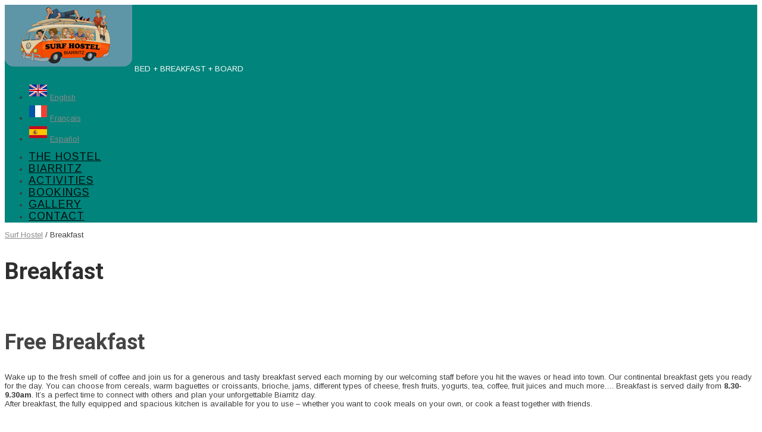

--- FILE ---
content_type: text/html; charset=UTF-8
request_url: https://www.surfhostelbiarritz.com/free-breakfast/
body_size: 22408
content:
<!DOCTYPE html><html xmlns="http://www.w3.org/1999/xhtml" lang="en-GB"><head><meta http-equiv="Content-Type" content="text/html; charset=UTF-8" /> <!--[if IE]><meta http-equiv="X-UA-Compatible" content="IE=edge,chrome=1"><![endif]--><meta name="viewport" content="width=device-width, initial-scale=1.0, user-scalable=no"/><link rel="profile" href="http://gmpg.org/xfn/11"/><link rel="pingback" href="https://www.surfhostelbiarritz.com/xmlrpc.php" /><meta name='robots' content='index, follow, max-image-preview:large, max-snippet:-1, max-video-preview:-1' /><link rel="alternate" href="https://www.surfhostelbiarritz.com/free-breakfast/" hreflang="en" /><link rel="alternate" href="https://www.surfhostelbiarritz.com/fr/petit-dejeuner-gratuit/" hreflang="fr" /><link rel="alternate" href="https://www.surfhostelbiarritz.com/es/desayuno-gratuido/" hreflang="es" /><link media="all" href="https://www.surfhostelbiarritz.com/wp-content/cache/autoptimize/css/autoptimize_51a40170f48cef1fe200ef0d1d8724f8.css" rel="stylesheet"><link media="only screen and (max-width: 768px)" href="https://www.surfhostelbiarritz.com/wp-content/cache/autoptimize/css/autoptimize_6fe211f8bb15af76999ce9135805d7af.css" rel="stylesheet"><link media="screen" href="https://www.surfhostelbiarritz.com/wp-content/cache/autoptimize/css/autoptimize_9042f6f602a30d50dacfd1b5c52866af.css" rel="stylesheet"><title>Generous and tasty Breakfast included | Surf Hostel Biarritz</title><meta name="description" content="Wake up to the fresh smell of coffee and join us for a generous and tasty breakfast served each morning by our welcoming staff." /><link rel="canonical" href="https://www.surfhostelbiarritz.com/free-breakfast/" /><meta property="og:locale" content="en_GB" /><meta property="og:locale:alternate" content="fr_FR" /><meta property="og:locale:alternate" content="es_ES" /><meta property="og:type" content="article" /><meta property="og:title" content="Generous and tasty Breakfast included | Surf Hostel Biarritz" /><meta property="og:description" content="Wake up to the fresh smell of coffee and join us for a generous and tasty breakfast served each morning by our welcoming staff." /><meta property="og:url" content="https://www.surfhostelbiarritz.com/free-breakfast/" /><meta property="og:site_name" content="Surf Hostel Biarritz" /><meta property="article:publisher" content="https://www.facebook.com/surfhostelb/" /><meta property="article:modified_time" content="2025-05-28T11:49:38+00:00" /><meta property="og:image" content="https://www.surfhostelbiarritz.com/wp-content/uploads/2024/10/petit-dejweb.jpg" /><meta property="og:image:width" content="780" /><meta property="og:image:height" content="520" /><meta property="og:image:type" content="image/jpeg" /><meta name="twitter:card" content="summary_large_image" /><meta name="twitter:label1" content="Estimated reading time" /><meta name="twitter:data1" content="2 minutes" /> <script type="application/ld+json" class="yoast-schema-graph">{"@context":"https://schema.org","@graph":[{"@type":"WebPage","@id":"https://www.surfhostelbiarritz.com/free-breakfast/","url":"https://www.surfhostelbiarritz.com/free-breakfast/","name":"Generous and tasty Breakfast included | Surf Hostel Biarritz","isPartOf":{"@id":"https://www.surfhostelbiarritz.com/#website"},"primaryImageOfPage":{"@id":"https://www.surfhostelbiarritz.com/free-breakfast/#primaryimage"},"image":{"@id":"https://www.surfhostelbiarritz.com/free-breakfast/#primaryimage"},"thumbnailUrl":"https://www.surfhostelbiarritz.com/wp-content/uploads/2024/10/petit-dejweb.jpg","datePublished":"2019-05-14T06:11:33+00:00","dateModified":"2025-05-28T11:49:38+00:00","description":"Wake up to the fresh smell of coffee and join us for a generous and tasty breakfast served each morning by our welcoming staff.","breadcrumb":{"@id":"https://www.surfhostelbiarritz.com/free-breakfast/#breadcrumb"},"inLanguage":"en-GB","potentialAction":[{"@type":"ReadAction","target":["https://www.surfhostelbiarritz.com/free-breakfast/"]}]},{"@type":"ImageObject","inLanguage":"en-GB","@id":"https://www.surfhostelbiarritz.com/free-breakfast/#primaryimage","url":"https://www.surfhostelbiarritz.com/wp-content/uploads/2024/10/petit-dejweb.jpg","contentUrl":"https://www.surfhostelbiarritz.com/wp-content/uploads/2024/10/petit-dejweb.jpg","width":780,"height":520},{"@type":"BreadcrumbList","@id":"https://www.surfhostelbiarritz.com/free-breakfast/#breadcrumb","itemListElement":[{"@type":"ListItem","position":1,"name":"Surf Hostel","item":"https://www.surfhostelbiarritz.com/"},{"@type":"ListItem","position":2,"name":"Breakfast"}]},{"@type":"WebSite","@id":"https://www.surfhostelbiarritz.com/#website","url":"https://www.surfhostelbiarritz.com/","name":"Surf Hostel Biarritz","description":"BED + BREAKFAST + BOARD","publisher":{"@id":"https://www.surfhostelbiarritz.com/#organization"},"potentialAction":[{"@type":"SearchAction","target":{"@type":"EntryPoint","urlTemplate":"https://www.surfhostelbiarritz.com/?s={search_term_string}"},"query-input":{"@type":"PropertyValueSpecification","valueRequired":true,"valueName":"search_term_string"}}],"inLanguage":"en-GB"},{"@type":"Organization","@id":"https://www.surfhostelbiarritz.com/#organization","name":"Surf Hostel Biarritz","url":"https://www.surfhostelbiarritz.com/","logo":{"@type":"ImageObject","inLanguage":"en-GB","@id":"https://www.surfhostelbiarritz.com/#/schema/logo/image/","url":"https://www.surfhostelbiarritz.com/wp-content/uploads/2020/03/logo-google.png","contentUrl":"https://www.surfhostelbiarritz.com/wp-content/uploads/2020/03/logo-google.png","width":216,"height":111,"caption":"Surf Hostel Biarritz"},"image":{"@id":"https://www.surfhostelbiarritz.com/#/schema/logo/image/"},"sameAs":["https://www.facebook.com/surfhostelb/","https://www.instagram.com/surfhostel_biarritz/"]}]}</script> <link rel='dns-prefetch' href='//www.surfhostelbiarritz.com' /><link rel='dns-prefetch' href='//fonts.googleapis.com' /><link rel="alternate" type="application/rss+xml" title="Surf Hostel Biarritz &raquo; Feed" href="https://www.surfhostelbiarritz.com/feed/" /><link rel="alternate" type="application/rss+xml" title="Surf Hostel Biarritz &raquo; Comments Feed" href="https://www.surfhostelbiarritz.com/comments/feed/" />  <script src="//www.googletagmanager.com/gtag/js?id=G-1NRWGZ2R6D"  data-cfasync="false" data-wpfc-render="false" type="text/javascript" async></script> <script data-cfasync="false" data-wpfc-render="false" type="text/javascript">var mi_version = '9.11.1';
				var mi_track_user = true;
				var mi_no_track_reason = '';
								var MonsterInsightsDefaultLocations = {"page_location":"https:\/\/www.surfhostelbiarritz.com\/free-breakfast\/"};
								if ( typeof MonsterInsightsPrivacyGuardFilter === 'function' ) {
					var MonsterInsightsLocations = (typeof MonsterInsightsExcludeQuery === 'object') ? MonsterInsightsPrivacyGuardFilter( MonsterInsightsExcludeQuery ) : MonsterInsightsPrivacyGuardFilter( MonsterInsightsDefaultLocations );
				} else {
					var MonsterInsightsLocations = (typeof MonsterInsightsExcludeQuery === 'object') ? MonsterInsightsExcludeQuery : MonsterInsightsDefaultLocations;
				}

								var disableStrs = [
										'ga-disable-G-1NRWGZ2R6D',
									];

				/* Function to detect opted out users */
				function __gtagTrackerIsOptedOut() {
					for (var index = 0; index < disableStrs.length; index++) {
						if (document.cookie.indexOf(disableStrs[index] + '=true') > -1) {
							return true;
						}
					}

					return false;
				}

				/* Disable tracking if the opt-out cookie exists. */
				if (__gtagTrackerIsOptedOut()) {
					for (var index = 0; index < disableStrs.length; index++) {
						window[disableStrs[index]] = true;
					}
				}

				/* Opt-out function */
				function __gtagTrackerOptout() {
					for (var index = 0; index < disableStrs.length; index++) {
						document.cookie = disableStrs[index] + '=true; expires=Thu, 31 Dec 2099 23:59:59 UTC; path=/';
						window[disableStrs[index]] = true;
					}
				}

				if ('undefined' === typeof gaOptout) {
					function gaOptout() {
						__gtagTrackerOptout();
					}
				}
								window.dataLayer = window.dataLayer || [];

				window.MonsterInsightsDualTracker = {
					helpers: {},
					trackers: {},
				};
				if (mi_track_user) {
					function __gtagDataLayer() {
						dataLayer.push(arguments);
					}

					function __gtagTracker(type, name, parameters) {
						if (!parameters) {
							parameters = {};
						}

						if (parameters.send_to) {
							__gtagDataLayer.apply(null, arguments);
							return;
						}

						if (type === 'event') {
														parameters.send_to = monsterinsights_frontend.v4_id;
							var hookName = name;
							if (typeof parameters['event_category'] !== 'undefined') {
								hookName = parameters['event_category'] + ':' + name;
							}

							if (typeof MonsterInsightsDualTracker.trackers[hookName] !== 'undefined') {
								MonsterInsightsDualTracker.trackers[hookName](parameters);
							} else {
								__gtagDataLayer('event', name, parameters);
							}
							
						} else {
							__gtagDataLayer.apply(null, arguments);
						}
					}

					__gtagTracker('js', new Date());
					__gtagTracker('set', {
						'developer_id.dZGIzZG': true,
											});
					if ( MonsterInsightsLocations.page_location ) {
						__gtagTracker('set', MonsterInsightsLocations);
					}
										__gtagTracker('config', 'G-1NRWGZ2R6D', {"forceSSL":"true","anonymize_ip":"true","link_attribution":"true"} );
										window.gtag = __gtagTracker;										(function () {
						/* https://developers.google.com/analytics/devguides/collection/analyticsjs/ */
						/* ga and __gaTracker compatibility shim. */
						var noopfn = function () {
							return null;
						};
						var newtracker = function () {
							return new Tracker();
						};
						var Tracker = function () {
							return null;
						};
						var p = Tracker.prototype;
						p.get = noopfn;
						p.set = noopfn;
						p.send = function () {
							var args = Array.prototype.slice.call(arguments);
							args.unshift('send');
							__gaTracker.apply(null, args);
						};
						var __gaTracker = function () {
							var len = arguments.length;
							if (len === 0) {
								return;
							}
							var f = arguments[len - 1];
							if (typeof f !== 'object' || f === null || typeof f.hitCallback !== 'function') {
								if ('send' === arguments[0]) {
									var hitConverted, hitObject = false, action;
									if ('event' === arguments[1]) {
										if ('undefined' !== typeof arguments[3]) {
											hitObject = {
												'eventAction': arguments[3],
												'eventCategory': arguments[2],
												'eventLabel': arguments[4],
												'value': arguments[5] ? arguments[5] : 1,
											}
										}
									}
									if ('pageview' === arguments[1]) {
										if ('undefined' !== typeof arguments[2]) {
											hitObject = {
												'eventAction': 'page_view',
												'page_path': arguments[2],
											}
										}
									}
									if (typeof arguments[2] === 'object') {
										hitObject = arguments[2];
									}
									if (typeof arguments[5] === 'object') {
										Object.assign(hitObject, arguments[5]);
									}
									if ('undefined' !== typeof arguments[1].hitType) {
										hitObject = arguments[1];
										if ('pageview' === hitObject.hitType) {
											hitObject.eventAction = 'page_view';
										}
									}
									if (hitObject) {
										action = 'timing' === arguments[1].hitType ? 'timing_complete' : hitObject.eventAction;
										hitConverted = mapArgs(hitObject);
										__gtagTracker('event', action, hitConverted);
									}
								}
								return;
							}

							function mapArgs(args) {
								var arg, hit = {};
								var gaMap = {
									'eventCategory': 'event_category',
									'eventAction': 'event_action',
									'eventLabel': 'event_label',
									'eventValue': 'event_value',
									'nonInteraction': 'non_interaction',
									'timingCategory': 'event_category',
									'timingVar': 'name',
									'timingValue': 'value',
									'timingLabel': 'event_label',
									'page': 'page_path',
									'location': 'page_location',
									'title': 'page_title',
									'referrer' : 'page_referrer',
								};
								for (arg in args) {
																		if (!(!args.hasOwnProperty(arg) || !gaMap.hasOwnProperty(arg))) {
										hit[gaMap[arg]] = args[arg];
									} else {
										hit[arg] = args[arg];
									}
								}
								return hit;
							}

							try {
								f.hitCallback();
							} catch (ex) {
							}
						};
						__gaTracker.create = newtracker;
						__gaTracker.getByName = newtracker;
						__gaTracker.getAll = function () {
							return [];
						};
						__gaTracker.remove = noopfn;
						__gaTracker.loaded = true;
						window['__gaTracker'] = __gaTracker;
					})();
									} else {
										console.log("");
					(function () {
						function __gtagTracker() {
							return null;
						}

						window['__gtagTracker'] = __gtagTracker;
						window['gtag'] = __gtagTracker;
					})();
									}</script> <link rel='stylesheet' id='complete_google_fonts-css' href='//fonts.googleapis.com/css?family=Arimo%3Aregular%2Citalic%2C700%7CKarla%3Aregular%2Citalic%2C700%7CRoboto%3Aregular%2Citalic%2C900%2C700%2C500%2C300%2C100%7CAssistant%3A200%2C800%2C700%2C600%2C400%2C300%26subset%3Dlatin%2C' type='text/css' media='screen' /><link rel='stylesheet' id='a3a3_lazy_load-css' href='//www.surfhostelbiarritz.com/wp-content/uploads/sass/a3_lazy_load.min.css' type='text/css' media='all' /><link rel='stylesheet' id='elementor-post-4639-css' href='https://www.surfhostelbiarritz.com/wp-content/cache/autoptimize/css/autoptimize_single_d22242fe83786528d93ce38222baa1c4.css' type='text/css' media='all' /><link rel='stylesheet' id='elementor-post-2556-css' href='https://www.surfhostelbiarritz.com/wp-content/cache/autoptimize/css/autoptimize_single_bde67df06348fdbb50eae022e1c469af.css' type='text/css' media='all' /><link rel='stylesheet' id='elementor-gf-local-gochihand-css' href='https://www.surfhostelbiarritz.com/wp-content/cache/autoptimize/css/autoptimize_single_c1e33e66c47467ec896f6d5fc93a4077.css' type='text/css' media='all' /><link rel='stylesheet' id='elementor-gf-local-arimo-css' href='https://www.surfhostelbiarritz.com/wp-content/cache/autoptimize/css/autoptimize_single_612640c11fc55ba53b2076cab5249ca8.css' type='text/css' media='all' /><link rel='stylesheet' id='elementor-gf-local-roboto-css' href='https://www.surfhostelbiarritz.com/wp-content/cache/autoptimize/css/autoptimize_single_a7602caaf010e56891160c9b1591c02a.css' type='text/css' media='all' /> <script data-cfasync="false" data-wpfc-render="false" type="text/javascript" id='monsterinsights-frontend-script-js-extra'>var monsterinsights_frontend = {"js_events_tracking":"true","download_extensions":"doc,pdf,ppt,zip,xls,docx,pptx,xlsx","inbound_paths":"[{\"path\":\"\\\/go\\\/\",\"label\":\"affiliate\"},{\"path\":\"\\\/recommend\\\/\",\"label\":\"affiliate\"}]","home_url":"https:\/\/www.surfhostelbiarritz.com","hash_tracking":"false","v4_id":"G-1NRWGZ2R6D"};</script> <script type="text/javascript" src="https://www.surfhostelbiarritz.com/wp-includes/js/jquery/jquery.min.js" id="jquery-core-js"></script> <script type="text/javascript" id="wc-add-to-cart-js-extra">var wc_add_to_cart_params = {"ajax_url":"\/wp-admin\/admin-ajax.php","wc_ajax_url":"\/?wc-ajax=%%endpoint%%","i18n_view_cart":"View basket","cart_url":"https:\/\/www.surfhostelbiarritz.com\/checkout\/","is_cart":"","cart_redirect_after_add":"yes"};</script> <script type="text/javascript" id="woocommerce-js-extra">var woocommerce_params = {"ajax_url":"\/wp-admin\/admin-ajax.php","wc_ajax_url":"\/?wc-ajax=%%endpoint%%","i18n_password_show":"Show password","i18n_password_hide":"Hide password"};</script> <link rel="https://api.w.org/" href="https://www.surfhostelbiarritz.com/wp-json/" /><link rel="alternate" title="JSON" type="application/json" href="https://www.surfhostelbiarritz.com/wp-json/wp/v2/pages/2556" /><link rel="EditURI" type="application/rsd+xml" title="RSD" href="https://www.surfhostelbiarritz.com/xmlrpc.php?rsd" /><link rel='shortlink' href='https://www.surfhostelbiarritz.com/?p=2556' /><link rel="alternate" title="oEmbed (JSON)" type="application/json+oembed" href="https://www.surfhostelbiarritz.com/wp-json/oembed/1.0/embed?url=https%3A%2F%2Fwww.surfhostelbiarritz.com%2Ffree-breakfast%2F&#038;lang=en" /><link rel="alternate" title="oEmbed (XML)" type="text/xml+oembed" href="https://www.surfhostelbiarritz.com/wp-json/oembed/1.0/embed?url=https%3A%2F%2Fwww.surfhostelbiarritz.com%2Ffree-breakfast%2F&#038;format=xml&#038;lang=en" /> <script type="text/javascript">( function () {
                window.lae_fs = { can_use_premium_code: false};
            } )();</script> <style type="text/css">/*Fixed Background*/

	/*BOXED LAYOUT*/
	.site_boxed .layer_wrapper, body.home.site_boxed #slidera {width: 83.5%;float: left;margin: 0 8.25%;
	background: #ffffff;}
	.site_boxed .stat_bg, .site_boxed .stat_bg_overlay{width: 83.5%;}
	.site_boxed .social_buttons{background: #ffffff;}
	.site_boxed .center {width: 95%!important;margin: 0 auto;}
	.site_boxed .head_top .center{ width:95%!important;}



/*Site Content Text Style*/
body, button, input, select, textarea{ 
	font-family:Arimo; 	font-size:13px; }

.footer-post-area ul li h4,
.footer-post-area ul li h4 a{font-family:Arimo;}

.single_post .single_post_content .tabs li a:link, .single_post .single_post_content .tabs li a:visited{ color:#3c3c3c;}

.page_head{ background:#545556; color:#555555;}
.page_head .postitle{color:#555555;}	
.page_head .layerbread a:link, .page_head .layerbread a:visited{color:#555555;}	
.page_head_bg{background:url(https://www.surfhostelbiarritz.com/wp-content/uploads/2019/05/cote-des-basques-from-the-top.jpg);}


/*Feattured Boxes Section*/
.featured_area_bg{background:url();}
.featured_area{background-color:#f2f2f2;}
.featured_block img{height:70px;; width:70px;} 
.featured_block{background-color:#ffffff;}

.sktmore,
.newsletter-form i{background-color:#5e96a7;}
.sktmore:hover,
.newsletter-form i:hover{background-color:#33788d;}


.left-fit-title h3, .right-fit-title h3, .left-fit-desc, .right-fit-desc{color:#282828;}
.left-fitright, .right-fitleft{background-color:#282828;}


.left-fitbox a:hover h3, .right-fitbox a:hover h3{color:#f3f3f3;}
.left-fitbox a:hover .left-fitright, .right-fitbox a:hover .right-fitleft{background-color:#f3f3f3;}

.right-fitleft, .left-fitright{color:#282828;}
.right-fit-desc, .left-fit-desc{border-bottom-color:#282828;}

.expanding-grid .spacer{background-color:#02abe5;}
.expand-left h2, .expand-left{color:#000000;}

.headingseperator h3{color:#000000;}
.headingseperator h3::after{border-bottom-color:#02abe5;}

.expanding-grid .links > li a.active:after{border-bottom-color:#02abe5;}

.squarebox{background-color:#ffffff;}
.squarebox:hover{background-color:#79ab9f;}
.squaretitle{color:#000000;}

.perfectbox{background-color:#ffffff; border-color:#eaeaea;}
.perfectborder:hover, .perfectbox:hover{border-color:#02abe5 !important;}

.post_block_style3{background-color:#ffffff; border-color:#eaeaea;}
.post_block_style3:before{background:#9f9f9f;}

.post_block_style4 h3 a {color:#222222;}
.post_block_style4 h3 a:hover {color:#02abe5;}
.post_block_style4{background:#ffffff;}
.post_block_style4 .posts4content p, .post_block_style4 .post-info a, .post_block_style4 .posts4content span {color:#7d7c7c;}
.post_block_style4 .posts4content span.post-date {color:#02abe5;}



/*-----------------------------COLORS------------------------------------*/
		/*Header Color*/
		.header{background-color: rgba(0,132,123, 1);}
		
				
		/*Head Top Bar Color*/
		.head-info-area{background-color: rgba(0,0,0, 1);}
		
				.header{background:#00847b!important; border: none;}
				
		
		@media screen and (max-width: 767px){
		.home.has_trans_header .header{background:#00847b!important;}
		}
		/*LOGO*/
		.logo img{height:112px;; width:214px;; margin-top:0;} 

				.logo h2, .logo h1, .logo h2 a:link, .logo h2 a:visited, .logo h1 a:link, .logo h1 a:visited, .logo h2 a:hover, .logo h1 a:hover{ 
			font-family:'Arimo';
			font-size:70px;
			color:#ffffff;
		}
		/*HEADER TEXT BAR*/
				.head-info-area, .head-info-area a:link, .head-info-area a:visited{ 
			font-family:'Karla'; 			font-size:40px;			color:#000000;
		}	
		
		.head-info-area a:hover{ 
			color:#000000;
		}		
		
		a{color:#8a8a8a;}
		a:hover{color:#5e96a7;}
		
		
		/*Slider Title*/
		.title {background-color: rgba(0,0,0, 0.5) !important; text-shadow:0 2px 2px #000000 !important;}
		
				.title{ 
			font-family:'Arimo'; 						color:#fefefe;
		}	
		
				.slidedesc{ 
			font-family:'Arimo'; 						color:#ffffff;
		}	
		
				.slidebtn{ 
			font-family:'Arimo'; 			;
		}
		.slider-main .slidebtn a{ 
			color:#ffffff; background-color:#5e96a7;
		}	
		.slider-main .slidebtn a:hover{background-color:#5e96a7; color:#ffffff;}
		
		.nivo-controlNav a{background-color:#ffffff}
		.nivo-controlNav a.active{background-color:#5e96a7}	
		
				
		/* Global H1 */	
						h1, h1 a:link, h1 a:visited{ 
			font-family:'Roboto'; 			font-size:38px;			color:#2e2e2e;
		}
		
		h1 a:hover{ 
			color:#2e2e2e;
		}
		
		/* Global H2 */	
						h2, h2 a:link, h2 a:visited{ 
			font-family:'Roboto'; 			font-size:36px;		color:#454545;
		}
		
		h2 a:hover{ 
			color:#454545;
		}
				
		/* Global H3 */	
						h3, h3 a:link, h3 a:visited{ 
			font-family:'Roboto'; 			font-size:28px;		color:#454545;
		}
		
		h3 a:hover{ 
			color:#454545;
		}
		
		/* Global H4 */	
						h4, h4 a:link, h4 a:visited{ 
			font-family:'Roboto'; 			font-size:18px;		color:#313131;
		}
		
		h4 a:hover{ 
			color:#313131;
		}	
		
		/* Global H5 */	
						h5, h5 a:link, h5 a:visited{ 
			font-family:'Roboto'; 			font-size:24px;		color:#373737;
		}
		
		h5 a:hover{ 
			color:#373737;
		}	
		
		/* Global H6 */	
						h6, h6 a:link, h6 a:visited{ 
			font-family:'Roboto'; 			font-size:15px;		color:#373737;
		}
		
		h6 a:hover{ 
			color:#373737;
		}
		
		/* Post Meta Color */
		.post_block_style1_meta, .post_block_style1_meta a:link, .post_block_style1_meta a:visited, .post_block_style2_meta, .post_block_style2_meta a:link, .post_block_style2_meta a:visited, .single_metainfo, .single_metainfo a:link, .single_metainfo a:visited{ 
			color:#373737;
		}
		
		/* Recent Project Color Setting */
		.ourtour .bxslider h3 a {color: #ffffff;}
		.ourtour .bxslider p {color: #ffffff;}		
		.ourtour .bxslider li .button {color: #ffffff; background-color: #02abe5;}
		.ourtour .bxslider li:hover .button {color: #ffffff; background-color: #66e0c9 !important;}		
		.ourtour .ourtour-image {background-color: #66e0c9;}		
		.bx-wrapper .bx-controls-direction a {background: #222222; color: #ffffff;}		
		.bx-wrapper .bx-controls-direction a:hover {background: #02abe5; color: #ffffff;}
		
		/* Team Box Background Color */
		.team-infobox{ 
			background-color:#f7f7f7;
		}
		
		/* Social Icon Background Color */
		.social-icons a:link, .social-icons a:visited{ 
			background-color:#8a8a8a;
			color:#ffffff;
		}	
		
		/* Social Icon Hover Background Color */
		.social-icons a:hover{ 
			background-color:#5e96a7;
		}
		
		/* Teambox Background Color */
		.testimonial-box{ 
			background-color:#f7f7f7;
		}	
		.testimonial-box:after{ 
			border-top-color:#f7f7f7;
		}
		.testimonilacontent, .bxslider li h3, .bxslider li p{color:#3c3c3c;}
		
		.bxslider li{background-color:#f7f7f7; border-color:#e8e7e7;}	
		.testimonilacontent::after{border-bottom-color:#e8e7e7;}
		
		/* Pager Color */
		.bx-wrapper .bx-pager.bx-default-pager a:link, .bx-wrapper .bx-pager.bx-default-pager a:visited{ 
			background:#000000;
		}	
		
		/* Pager Active Color */
		.bx-wrapper .bx-pager.bx-default-pager a:hover, .bx-wrapper .bx-pager.bx-default-pager a.active{ 
			background:#5e96a7;
		}
		
		/* Gallery Filter Active Bgcolor */
		.portfolio-categ li a:link, .portfolio-categ li a:visited{ 
			color:#3c3c3c;
		}		
		
		/* Gallery Filter Active Bgcolor */
		.portfolio-categ li.active a:link, .portfolio-categ li.active a:visited{ 
			color:#5e96a7;
		}	
		
			
		
		.portfolio-content .portfolio-area li .image-block-title{background-color: rgba(94,150,167, 0.7); color:#fff;}
		
		/* Skills Bar Background Color */
		.skill-bg{ 
			background-color:#f8f8f8;
		}	
		
		/* Skills Bar Text Color */
		.skillbar-title{ 
			color:#ffffff;
		}			
															
		#simple-menu{color:#000c0b;}
		body.home.has_trans_header #simple-menu{color:#fff;}
		span.desc{color:#ffffff;}
		
		.header-extras li a,
		.header-extras li .header-search-toggle{color:#000c0b;}
		.header-extras li a:hover,
		.header-extras li .header-search-toggle:hover{color: #ea8b1e;}
		.header-extras li .custom-cart-count{background-color: #ea8b1e; color:#000c0b;}
		
		/*MENU Text Color*/
		
		.singlepage a{color:#000c0b !important;}
		.singlepage a:hover{color:#ea8b1e !important;}
		
		
		#topmenu ul li a:link, #topmenu ul li a:visited{color:#000c0b;}
		#topmenu ul li.menu_hover a:link, #topmenu ul li.menu_hover a:visited{border-color:#ea8b1e;}
		#topmenu ul li.menu_hover>a:link, #topmenu ul li.menu_hover>a:visited, body.has_trans_header.home #topmenu ul li.menu_hover>a:link, body.has_trans_header.home #topmenu ul li.menu_hover>a:visited{color:#ea8b1e;}
		#topmenu ul li.current-menu-item>a:link, #topmenu ul li.current-menu-item>a:visited, #topmenu ul li.current-menu-parent>a:link, #topmenu ul li.current_page_parent>a:visited, #topmenu ul li.current-menu-ancestor>a:link, #topmenu ul li.current-menu-ancestor>a:visited{color:#000000;}
		#topmenu ul li ul{border-color:#ea8b1e transparent transparent transparent;}
		#topmenu ul.menu>li:hover:after{background-color:#ea8b1e;}
		#topmenu ul li ul li a:hover{color:#000000;}
		
#topmenu ul li.current-menu-item > a:link:after, #topmenu ul li.current-menu-item > a:visited:after, #topmenu ul li.current-menu-parent > a:link:after, #topmenu ul li.current_page_parent > a:visited:after, #topmenu ul li.current-menu-ancestor > a:link:after, #topmenu ul li.current-menu-ancestor > a:visited:after{content:''; border-bottom-color:#000000 !important;}		
		
		#topmenu ul.menu ul li{background-color:#1f1f1f;}		
		
		#topmenu ul.sub-menu li a, #topmenu ul.children li a{color:#ffffff;}	
		#topmenu ul.sub-menu li a:hover, #topmenu ul.children li a:hover, #topmenu li.menu_highlight_slim:hover, #topmenu ul.sub-menu li.current_page_item a, #topmenu ul.children li.current_page_item a, #topmenu ul.sub-menu li.current-menu-item a, #topmenu ul.children li.current-menu-item a{background-color:#1f1f1f !important;}	
		
		.sidr{ background-color:#1f1f1f;}
		.pad_menutitle{ background-color:#e8e7e7;}
		.sidr ul li a, .sidr ul li span, .sidr ul li ul li a, .sidr ul li ul li span{color:#e8e7e7;}	
		
		#simple-menu .fa-bars{color:#ffffff !important;}
		.pad_menutitle .fa-bars, .pad_menutitle .fa-times{color:#000000 !important;}				

		.head_soc .social_bookmarks a:link, .head_soc .social_bookmarks a:visited{color:#000c0b;}
		.head_soc .social_bookmarks.bookmark_hexagon a:before {border-bottom-color: rgba(0,12,11, 0.3)!important;}
		.head_soc .social_bookmarks.bookmark_hexagon a i {background:rgba(0,12,11, 0.3)!important;}
		.head_soc .social_bookmarks.bookmark_hexagon a:after { border-top-color:rgba(0,12,11, 0.3)!important;}
		

		/*BASE Color*/
		.widget_border, .heading_border, #wp-calendar #today, .thn_post_wrap .more-link:hover, .moretag:hover, .search_term #searchsubmit, .error_msg #searchsubmit, #searchsubmit, .complete_pagenav a:hover, .nav-box a:hover .left_arro, .nav-box a:hover .right_arro, .pace .pace-progress, .homeposts_title .menu_border, span.widget_border, .ast_login_widget #loginform #wp-submit, .prog_wrap, .lts_layout1 a.image, .lts_layout2 a.image, .lts_layout3 a.image, .rel_tab:hover .related_img, .wpcf7-submit, .woo-slider #post_slider li.sale .woo_sale, .nivoinner .slide_button_wrap .lts_button, #accordion .slide_button_wrap .lts_button, .img_hover, p.form-submit #submit, .optimposts .type-product a.button.add_to_cart_button{background:#5e96a7;} 
		
		.share_active, .comm_auth a, .logged-in-as a, .citeping a, .lay3 h2 a:hover, .lay4 h2 a:hover, .lay5 .postitle a:hover, .nivo-caption p a, .acord_text p a, .org_comment a, .org_ping a, .contact_submit input:hover, .widget_calendar td a, .ast_biotxt a, .ast_bio .ast_biotxt h3, .lts_layout2 .listing-item h2 a:hover, .lts_layout3 .listing-item h2 a:hover, .lts_layout4 .listing-item h2 a:hover, .lts_layout5 .listing-item h2 a:hover, .rel_tab:hover .rel_hover, .post-password-form input[type~=submit], .bio_head h3, .blog_mo a:hover, .ast_navigation a:hover, .lts_layout4 .blog_mo a:hover{color:#5e96a7;}
		#home_widgets .widget .thn_wgt_tt, #sidebar .widget .thn_wgt_tt, #footer .widget .thn_wgt_tt, .astwt_iframe a, .ast_bio .ast_biotxt h3, .ast_bio .ast_biotxt a, .nav-box a span, .lay2 h2.postitle:hover a{color:#5e96a7;}
		.pace .pace-activity{border-top-color: #5e96a7!important;border-left-color: #5e96a7!important;}
		.pace .pace-progress-inner{box-shadow: 0 0 10px #5e96a7, 0 0 5px #5e96a7;
		  -webkit-box-shadow: 0 0 10px #5e96a7, 0 0 5px #5e96a7;
		  -moz-box-shadow: 0 0 10px #5e96a7, 0 0 5px #5e96a7;}
		
		.fotorama__thumb-border, .ast_navigation a:hover{ border-color:#5e96a7!important;}
		
		
		/*Text Color on BASE COLOR Element*/
		.icon_round a, #wp-calendar #today, .moretag:hover, .search_term #searchsubmit, .error_msg #searchsubmit, .complete_pagenav a:hover, .ast_login_widget #loginform #wp-submit, #searchsubmit, .prog_wrap, .rel_tab .related_img i, .lay1 h2.postitle a, .nivoinner .slide_button_wrap .lts_button, #accordion .slide_button_wrap .lts_button, .lts_layout1 .icon_wrap a, .lts_layout2 .icon_wrap a, .lts_layout3 .icon_wrap a, .lts_layout1 .icon_wrap a:hover{color:#FFFFFF;}
		.thn_post_wrap .listing-item .moretag:hover, body .lts_layout1 .listing-item .title, .lts_layout2 .img_wrap .complete_plus, .img_hover .icon_wrap a, body .thn_post_wrap .lts_layout1 .icon_wrap a, .wpcf7-submit, .woo-slider #post_slider li.sale .woo_sale, p.form-submit #submit, .optimposts .type-product a.button.add_to_cart_button{color:#FFFFFF;}




/*Sidebar Widget Background Color */
#sidebar .widget{ background:#FFFFFF;}
#sidebar .widget_wrap{border-color:#eeeff5;}
/*Widget Title Color */
#sidebar .widget-title, #sidebar .widget-title a{color:#666666;}

#sidebar #sidebar .widget, #sidebar .widget .widget_wrap{ color:#999999;}
#sidebar .widget .widgettitle, #sidebar .widget .widgettitle a:link, #sidebar .widget .widgettitle a:visited{font-size:16px;}

#sidebar .widget li a, #sidebar .widget a{ color:#5e96a7;}
#sidebar .widget li a:hover, #sidebar .widget a:hover{ color:#999999;}


.flipcard .front{background-color:#ffffff; border-color:#e0e0e0;}

.flipcard .back{background-color:#f7f7f7; border-color:#000000;}

.divider5 span, .divider6 span{background-color:#8c8b8b;}
.divider1, .divider2, .divider3, .divider4, .divider5, .divider6, .fusion-title .title-sep, .fusion-title.sep-underline, .product .product-border, .fusion-title .title-sep{border-color:#8c8b8b;}

.timeline-both-side li .timeline-description{background-color:#ffffff;}

.timeline-both-side:before, .timeline-both-side li .border-line, .timeline-both-side li .border-line:before{background-color:#dedede;}

.timeline-both-side:after, .timeline-both-side li .timeline-description{border-color:#dedede;}
.griditem{background-color:#ffffff;}
.griditem{border-color:#cccccc;}

.serviceboxbg{background:rgba(2,171,229, 0.8); border-right-color:#30a0fd;}
.serviceboxbg:hover{background-color:#685031;}
.servicebox h3, .serviceboxbg p{color:#ffffff !important;}
.sktgo, .sktgo:hover{background-color:#ffffff;}

#footer .footercols1 h3, #footer .footercols2 h3, #footer .footercols3 h3, #footer .footercols4 h3{color:#ffffff;}
#footer .footercols1 h3:after, #footer .footercols2 h3:after, #footer .footercols3 h3:after, #footer .footercols4 h3:after .footer-infobox .center {background-color: #435f8e;}

.footmenu li a,
.footer-blog-posts ul li a{color: #ffffff;}

.footmenu li a:hover,
.footer-blog-posts ul li a:hover,
.footmenu li.current-menu-item a,
.footmenu li.current_page_item a{color: #5e96a7;}

/*FOOTER WIDGET COLORS*/
#footer{ background-color: #1f1f1f;  background-image: url();}
#footer .footercols1, #footer .footercols2, #footer .footercols3, #footer .footercols4, .footer-post-area ul li h4, .footer-post-area ul li h4 a:link, .footer-post-area ul li h4 a:visited{color:#ffffff;}
.home #footer {background-color: #1f1f1f;}

/*COPYRIGHT COLORS*/

.footersinglepage a{color: #a6a6a6 !important;}
.footersinglepage a:hover{color: #5e96a7 !important;}

#copyright{background-color: #1d1c1c;}
.copytext, .copytext a:link, .copytext a:visited{color: #a6a6a6;}

.foot_soc .social_bookmarks a:link, .foot_soc .social_bookmarks a:visited{color:#a6a6a6;}
.foot_soc .social_bookmarks.bookmark_hexagon a:before {border-bottom-color: rgba(166,166,166, 0.3);}
.foot_soc .social_bookmarks.bookmark_hexagon a i {background:rgba(166,166,166, 0.3);}
.foot_soc .social_bookmarks.bookmark_hexagon a:after { border-top-color:rgba(166,166,166, 0.3);}



/*-------------------------------------TYPOGRAPHY--------------------------------------*/

/*Post Titles and headings Font*/
.postitle, .product_title{ font-family:Assistant;}

/*Menu Font*/
#topmenu ul li a{ font-family:;}

.header.type1 .free-consult, .header.type2 .free-consult {background-color: #000000 !important;}
.header.type1 .free-consult:before, .header.type2 .free-consult:before {background: #000000 !important;}
.header.type1 .free-consult a, .header.type2 .free-consult a {color:#ffffff !important;}


#topmenu ul li a{ text-transform:uppercase; letter-spacing:1px;}

#topmenu ul li a{font-size:18px;}
#topmenu ul li {line-height: 18px;}

/*Body Text Color*/
body, .home_cat a, .contact_submit input, .comment-form-comment textarea{ color:#3c3c3c;}
.single_post_content .tabs li a{ color:#3c3c3c;}
.thn_post_wrap .listing-item .moretag{ color:#3c3c3c;}
	
	

/*Post Title */
.postitle, .postitle a, .nav-box a, h3#comments, h3#comments_ping, .comment-reply-title, .related_h3, .nocomments, .lts_layout2 .listing-item h2 a, .lts_layout3 .listing-item h2 a, .lts_layout4 .listing-item h2 a, .author_inner h5, .product_title, .woocommerce-tabs h2, .related.products h2, .optimposts .type-product h2.postitle a, .woocommerce ul.products li.product h3{ text-decoration:none; color:#666666;}

/*Woocommerce*/
.optimposts .type-product a.button.add_to_cart_button:hover{background-color:#FFFFFF;color:#5e96a7;} 
.optimposts .lay2_wrap .type-product span.price, .optimposts .lay3_wrap .type-product span.price, .optimposts .lay4_wrap  .type-product span.price, .optimposts .lay4_wrap  .type-product a.button.add_to_cart_button{color:#666666;}
.optimposts .lay2_wrap .type-product a.button.add_to_cart_button:before, .optimposts .lay3_wrap .type-product a.button.add_to_cart_button:before{color:#666666;}
.optimposts .lay2_wrap .type-product a.button.add_to_cart_button:hover:before, .optimposts .lay3_wrap .type-product a.button.add_to_cart_button:hover:before, .optimposts .lay4_wrap  .type-product h2.postitle a{color:#5e96a7;}



@media screen and (max-width: 480px){
body.home.has_trans_header .header .logo h1 a:link, body.home.has_trans_header .header .logo h1 a:visited{ color:#ffffff!important;}
body.home.has_trans_header .header #simple-menu{color:#000c0b!important;}
}

/*USER'S CUSTOM CSS---------------------------------------------------------*/
/*---------------------------------------------------------*/</style><!--[if IE]><style type="text/css">.text_block_wrap, .home .lay1, .home .lay2, .home .lay3, .home .lay4, .home .lay5, .home_testi .looper, #footer .widgets{opacity:1!important;}
#topmenu ul li a{display: block;padding: 20px; background:url(#);}</style><![endif]--> <noscript><style>.woocommerce-product-gallery{ opacity: 1 !important; }</style></noscript><meta name="generator" content="Elementor 3.34.3; features: additional_custom_breakpoints; settings: css_print_method-external, google_font-enabled, font_display-auto"> <script type="text/javascript">(function($) {
	'use strict';

	if ($.fn.chosen === undefined) {
		$.fn.chosen = function(data) {
			// iterate all selected elements
			$(this).each(function() {
				// check is we have a multiple select
				var isMultiple = $(this).prop('multiple');

				if (!0 && !isMultiple) {
					// do not go ahead in case we don't need a custom plugin
					// to handle standard dropdowns
					return this;
				}

				if (data !== undefined) {
					// invoke requested method (e.g. destroy)
					$(this).select2(data);
				} else {
					data = {};
					data.width       = isMultiple ? 300 : 200;
					data.allowClear  = $(this).hasClass('required') ? false : true;
					data.placeholder = Joomla.JText._('JGLOBAL_SELECT_AN_OPTION');

					var firstOption = $(this).find('option').first();

					// in case we don't have an empty option, unset placeholder
					if (!isMultiple && firstOption.length && firstOption.val().length > 0) {
						data.allowClear  = false;
						data.placeholder = null;
					}

					// turn off search when there are 5 options or less
					if ($(this).find('option').length <= 5) {
						data.minimumResultsForSearch = -1;
					}

					// init select2 plugin
					$(this).select2(data);
				}
			});

			return this;
		}
	}
})(jQuery);</script> <script type="text/javascript">(function($) {
	'use strict';

	$(function() {
		$('.btn-toolbar')
			.find('select')
				.chosen()
					.on('chosen:updated', function() {
						// refresh select2 value when triggered
						// $(this).select2('val', $(this).val());
					});
	});
})(jQuery);</script> <script type="text/javascript">if (typeof JFormValidator !== 'undefined') {
	JFormValidator.prototype.getLabel = function(input) {
		var name = jQuery(input).attr('name');	

		if (this.labels.hasOwnProperty(name)) {
			return jQuery(this.labels[name]);
		}

		return jQuery(input).parent().find('label').first();
	}
}</script> <script type="text/javascript">if (typeof VIK_WIDGET_SAVE_LOOKUP === 'undefined') {
	var VIK_WIDGET_SAVE_LOOKUP = {};
}

(function($) {
	$(document).on('widget-added', function(event, control) {
		registerWidgetScripts($(control).find('form'));
	});

	function registerWidgetScripts(form) {
		if (!form) {
			// if the form was not provided, find it using the widget ID (before WP 5.8)
			form = $('div[id$="mod_vikbooking_channelrates-1"] form');
		}

		if (typeof JFormValidator !== 'undefined') {
			// init internal validator
			var validator = new JFormValidator(form);

			// validate fields every time the SAVE button is clicked
			form.find('input[name="savewidget"]').on('click', function(event) {
				return validator.validate();
			});
		}

		// init select2 on dropdown with multiple selection
		if (jQuery.fn.select2) {
			form.find('select[multiple]').select2({
				width: '100%'
			});
		}

		// initialize popover within the form
		if (jQuery.fn.popover) {
			form.find('.inline-popover').popover({sanitize: false, container: 'body'});
		}
	}

	$(function() {
		// If the widget is not a template, register the scripts.
		// A widget template ID always ends with "__i__"
		if (!"mod_vikbooking_channelrates-1".match(/__i__$/)) {
			registerWidgetScripts();
		}

		// Attach event to the "ADD WIDGET" button
		$('.widgets-chooser-add').on('click', function(e) {
			// find widget parent of the clicked button
			var parent = this.closest('div[id$="mod_vikbooking_channelrates-1"]');

			if (!parent) {
				return;
			}

			// extract ID from the template parent (exclude "__i__")
			var id = $(parent).attr('id').match(/(.*?)__i__$/);

			if (!id) {
				return;
			}

			// register scripts with a short delay to make sure the
			// template has been moved on the right side
			setTimeout(function() {
				// obtain the box that has been created
				var createdForm = $('div[id^="' + id.pop() + '"]').last();

				// find form within the box
				var _form = $(createdForm).find('form');

				// register scripts at runtime
				registerWidgetScripts(_form);
			}, 32);
		});

		// register save callback for this kind of widget only once
		if (!VIK_WIDGET_SAVE_LOOKUP.hasOwnProperty('mod_vikbooking_channelrates')) {
			// flag as loaded
			VIK_WIDGET_SAVE_LOOKUP['mod_vikbooking_channelrates'] = 1;

			// Attach event to SAVE callback
			$(document).ajaxSuccess(function(event, xhr, settings) {
				// make sure the request was used to save the widget settings
				if (!settings.data || typeof settings.data !== 'string' || settings.data.indexOf('action=save-widget') === -1) {
					// wrong request
					return;
				}

				// extract widget ID from request
				var widget_id = settings.data.match(/widget-id=([a-z0-9_-]+)(?:&|$)/i);

				// make sure this is the widget that was saved
				if (!widget_id) {
					// wrong widget
					return;
				}

				// get cleansed widget ID
				widget_id = widget_id.pop();

				// make sure the widget starts with this ID
				if (widget_id.indexOf('mod_vikbooking_channelrates') !== 0) {
					// wrong widget
					return;
				}

				// obtain the box that has been updated
				var updatedForm = $('div[id$="' + widget_id + '"]').find('form');

				// register scripts at runtime
				registerWidgetScripts(updatedForm);
			});
		}
	});
})(jQuery);</script> <script type="text/javascript">if (typeof JFormValidator !== 'undefined') {
	JFormValidator.prototype.getLabel = function(input) {
		var name = jQuery(input).attr('name');	

		if (this.labels.hasOwnProperty(name)) {
			return jQuery(this.labels[name]);
		}

		return jQuery(input).parent().find('label').first();
	}
}</script> <script type="text/javascript">if (typeof VIK_WIDGET_SAVE_LOOKUP === 'undefined') {
	var VIK_WIDGET_SAVE_LOOKUP = {};
}

(function($) {
	$(document).on('widget-added', function(event, control) {
		registerWidgetScripts($(control).find('form'));
	});

	function registerWidgetScripts(form) {
		if (!form) {
			// if the form was not provided, find it using the widget ID (before WP 5.8)
			form = $('div[id$="mod_vikbooking_currencyconverter-1"] form');
		}

		if (typeof JFormValidator !== 'undefined') {
			// init internal validator
			var validator = new JFormValidator(form);

			// validate fields every time the SAVE button is clicked
			form.find('input[name="savewidget"]').on('click', function(event) {
				return validator.validate();
			});
		}

		// init select2 on dropdown with multiple selection
		if (jQuery.fn.select2) {
			form.find('select[multiple]').select2({
				width: '100%'
			});
		}

		// initialize popover within the form
		if (jQuery.fn.popover) {
			form.find('.inline-popover').popover({sanitize: false, container: 'body'});
		}
	}

	$(function() {
		// If the widget is not a template, register the scripts.
		// A widget template ID always ends with "__i__"
		if (!"mod_vikbooking_currencyconverter-1".match(/__i__$/)) {
			registerWidgetScripts();
		}

		// Attach event to the "ADD WIDGET" button
		$('.widgets-chooser-add').on('click', function(e) {
			// find widget parent of the clicked button
			var parent = this.closest('div[id$="mod_vikbooking_currencyconverter-1"]');

			if (!parent) {
				return;
			}

			// extract ID from the template parent (exclude "__i__")
			var id = $(parent).attr('id').match(/(.*?)__i__$/);

			if (!id) {
				return;
			}

			// register scripts with a short delay to make sure the
			// template has been moved on the right side
			setTimeout(function() {
				// obtain the box that has been created
				var createdForm = $('div[id^="' + id.pop() + '"]').last();

				// find form within the box
				var _form = $(createdForm).find('form');

				// register scripts at runtime
				registerWidgetScripts(_form);
			}, 32);
		});

		// register save callback for this kind of widget only once
		if (!VIK_WIDGET_SAVE_LOOKUP.hasOwnProperty('mod_vikbooking_currencyconverter')) {
			// flag as loaded
			VIK_WIDGET_SAVE_LOOKUP['mod_vikbooking_currencyconverter'] = 1;

			// Attach event to SAVE callback
			$(document).ajaxSuccess(function(event, xhr, settings) {
				// make sure the request was used to save the widget settings
				if (!settings.data || typeof settings.data !== 'string' || settings.data.indexOf('action=save-widget') === -1) {
					// wrong request
					return;
				}

				// extract widget ID from request
				var widget_id = settings.data.match(/widget-id=([a-z0-9_-]+)(?:&|$)/i);

				// make sure this is the widget that was saved
				if (!widget_id) {
					// wrong widget
					return;
				}

				// get cleansed widget ID
				widget_id = widget_id.pop();

				// make sure the widget starts with this ID
				if (widget_id.indexOf('mod_vikbooking_currencyconverter') !== 0) {
					// wrong widget
					return;
				}

				// obtain the box that has been updated
				var updatedForm = $('div[id$="' + widget_id + '"]').find('form');

				// register scripts at runtime
				registerWidgetScripts(updatedForm);
			});
		}
	});
})(jQuery);</script> <script type="text/javascript">if (typeof JFormValidator !== 'undefined') {
	JFormValidator.prototype.getLabel = function(input) {
		var name = jQuery(input).attr('name');	

		if (this.labels.hasOwnProperty(name)) {
			return jQuery(this.labels[name]);
		}

		return jQuery(input).parent().find('label').first();
	}
}</script> <script type="text/javascript">if (typeof VIK_WIDGET_SAVE_LOOKUP === 'undefined') {
	var VIK_WIDGET_SAVE_LOOKUP = {};
}

(function($) {
	$(document).on('widget-added', function(event, control) {
		registerWidgetScripts($(control).find('form'));
	});

	function registerWidgetScripts(form) {
		if (!form) {
			// if the form was not provided, find it using the widget ID (before WP 5.8)
			form = $('div[id$="mod_vikbooking_horizontalsearch-1"] form');
		}

		if (typeof JFormValidator !== 'undefined') {
			// init internal validator
			var validator = new JFormValidator(form);

			// validate fields every time the SAVE button is clicked
			form.find('input[name="savewidget"]').on('click', function(event) {
				return validator.validate();
			});
		}

		// init select2 on dropdown with multiple selection
		if (jQuery.fn.select2) {
			form.find('select[multiple]').select2({
				width: '100%'
			});
		}

		// initialize popover within the form
		if (jQuery.fn.popover) {
			form.find('.inline-popover').popover({sanitize: false, container: 'body'});
		}
	}

	$(function() {
		// If the widget is not a template, register the scripts.
		// A widget template ID always ends with "__i__"
		if (!"mod_vikbooking_horizontalsearch-1".match(/__i__$/)) {
			registerWidgetScripts();
		}

		// Attach event to the "ADD WIDGET" button
		$('.widgets-chooser-add').on('click', function(e) {
			// find widget parent of the clicked button
			var parent = this.closest('div[id$="mod_vikbooking_horizontalsearch-1"]');

			if (!parent) {
				return;
			}

			// extract ID from the template parent (exclude "__i__")
			var id = $(parent).attr('id').match(/(.*?)__i__$/);

			if (!id) {
				return;
			}

			// register scripts with a short delay to make sure the
			// template has been moved on the right side
			setTimeout(function() {
				// obtain the box that has been created
				var createdForm = $('div[id^="' + id.pop() + '"]').last();

				// find form within the box
				var _form = $(createdForm).find('form');

				// register scripts at runtime
				registerWidgetScripts(_form);
			}, 32);
		});

		// register save callback for this kind of widget only once
		if (!VIK_WIDGET_SAVE_LOOKUP.hasOwnProperty('mod_vikbooking_horizontalsearch')) {
			// flag as loaded
			VIK_WIDGET_SAVE_LOOKUP['mod_vikbooking_horizontalsearch'] = 1;

			// Attach event to SAVE callback
			$(document).ajaxSuccess(function(event, xhr, settings) {
				// make sure the request was used to save the widget settings
				if (!settings.data || typeof settings.data !== 'string' || settings.data.indexOf('action=save-widget') === -1) {
					// wrong request
					return;
				}

				// extract widget ID from request
				var widget_id = settings.data.match(/widget-id=([a-z0-9_-]+)(?:&|$)/i);

				// make sure this is the widget that was saved
				if (!widget_id) {
					// wrong widget
					return;
				}

				// get cleansed widget ID
				widget_id = widget_id.pop();

				// make sure the widget starts with this ID
				if (widget_id.indexOf('mod_vikbooking_horizontalsearch') !== 0) {
					// wrong widget
					return;
				}

				// obtain the box that has been updated
				var updatedForm = $('div[id$="' + widget_id + '"]').find('form');

				// register scripts at runtime
				registerWidgetScripts(updatedForm);
			});
		}
	});
})(jQuery);</script> <script type="text/javascript">if (typeof JFormValidator !== 'undefined') {
	JFormValidator.prototype.getLabel = function(input) {
		var name = jQuery(input).attr('name');	

		if (this.labels.hasOwnProperty(name)) {
			return jQuery(this.labels[name]);
		}

		return jQuery(input).parent().find('label').first();
	}
}</script> <script type="text/javascript">if (typeof VIK_WIDGET_SAVE_LOOKUP === 'undefined') {
	var VIK_WIDGET_SAVE_LOOKUP = {};
}

(function($) {
	$(document).on('widget-added', function(event, control) {
		registerWidgetScripts($(control).find('form'));
	});

	function registerWidgetScripts(form) {
		if (!form) {
			// if the form was not provided, find it using the widget ID (before WP 5.8)
			form = $('div[id$="mod_vikbooking_otareviews-1"] form');
		}

		if (typeof JFormValidator !== 'undefined') {
			// init internal validator
			var validator = new JFormValidator(form);

			// validate fields every time the SAVE button is clicked
			form.find('input[name="savewidget"]').on('click', function(event) {
				return validator.validate();
			});
		}

		// init select2 on dropdown with multiple selection
		if (jQuery.fn.select2) {
			form.find('select[multiple]').select2({
				width: '100%'
			});
		}

		// initialize popover within the form
		if (jQuery.fn.popover) {
			form.find('.inline-popover').popover({sanitize: false, container: 'body'});
		}
	}

	$(function() {
		// If the widget is not a template, register the scripts.
		// A widget template ID always ends with "__i__"
		if (!"mod_vikbooking_otareviews-1".match(/__i__$/)) {
			registerWidgetScripts();
		}

		// Attach event to the "ADD WIDGET" button
		$('.widgets-chooser-add').on('click', function(e) {
			// find widget parent of the clicked button
			var parent = this.closest('div[id$="mod_vikbooking_otareviews-1"]');

			if (!parent) {
				return;
			}

			// extract ID from the template parent (exclude "__i__")
			var id = $(parent).attr('id').match(/(.*?)__i__$/);

			if (!id) {
				return;
			}

			// register scripts with a short delay to make sure the
			// template has been moved on the right side
			setTimeout(function() {
				// obtain the box that has been created
				var createdForm = $('div[id^="' + id.pop() + '"]').last();

				// find form within the box
				var _form = $(createdForm).find('form');

				// register scripts at runtime
				registerWidgetScripts(_form);
			}, 32);
		});

		// register save callback for this kind of widget only once
		if (!VIK_WIDGET_SAVE_LOOKUP.hasOwnProperty('mod_vikbooking_otareviews')) {
			// flag as loaded
			VIK_WIDGET_SAVE_LOOKUP['mod_vikbooking_otareviews'] = 1;

			// Attach event to SAVE callback
			$(document).ajaxSuccess(function(event, xhr, settings) {
				// make sure the request was used to save the widget settings
				if (!settings.data || typeof settings.data !== 'string' || settings.data.indexOf('action=save-widget') === -1) {
					// wrong request
					return;
				}

				// extract widget ID from request
				var widget_id = settings.data.match(/widget-id=([a-z0-9_-]+)(?:&|$)/i);

				// make sure this is the widget that was saved
				if (!widget_id) {
					// wrong widget
					return;
				}

				// get cleansed widget ID
				widget_id = widget_id.pop();

				// make sure the widget starts with this ID
				if (widget_id.indexOf('mod_vikbooking_otareviews') !== 0) {
					// wrong widget
					return;
				}

				// obtain the box that has been updated
				var updatedForm = $('div[id$="' + widget_id + '"]').find('form');

				// register scripts at runtime
				registerWidgetScripts(updatedForm);
			});
		}
	});
})(jQuery);</script> <script type="text/javascript">if (typeof JFormValidator !== 'undefined') {
	JFormValidator.prototype.getLabel = function(input) {
		var name = jQuery(input).attr('name');	

		if (this.labels.hasOwnProperty(name)) {
			return jQuery(this.labels[name]);
		}

		return jQuery(input).parent().find('label').first();
	}
}</script> <script type="text/javascript">if (typeof VIK_WIDGET_SAVE_LOOKUP === 'undefined') {
	var VIK_WIDGET_SAVE_LOOKUP = {};
}

(function($) {
	$(document).on('widget-added', function(event, control) {
		registerWidgetScripts($(control).find('form'));
	});

	function registerWidgetScripts(form) {
		if (!form) {
			// if the form was not provided, find it using the widget ID (before WP 5.8)
			form = $('div[id$="mod_vikbooking_rooms-1"] form');
		}

		if (typeof JFormValidator !== 'undefined') {
			// init internal validator
			var validator = new JFormValidator(form);

			// validate fields every time the SAVE button is clicked
			form.find('input[name="savewidget"]').on('click', function(event) {
				return validator.validate();
			});
		}

		// init select2 on dropdown with multiple selection
		if (jQuery.fn.select2) {
			form.find('select[multiple]').select2({
				width: '100%'
			});
		}

		// initialize popover within the form
		if (jQuery.fn.popover) {
			form.find('.inline-popover').popover({sanitize: false, container: 'body'});
		}
	}

	$(function() {
		// If the widget is not a template, register the scripts.
		// A widget template ID always ends with "__i__"
		if (!"mod_vikbooking_rooms-1".match(/__i__$/)) {
			registerWidgetScripts();
		}

		// Attach event to the "ADD WIDGET" button
		$('.widgets-chooser-add').on('click', function(e) {
			// find widget parent of the clicked button
			var parent = this.closest('div[id$="mod_vikbooking_rooms-1"]');

			if (!parent) {
				return;
			}

			// extract ID from the template parent (exclude "__i__")
			var id = $(parent).attr('id').match(/(.*?)__i__$/);

			if (!id) {
				return;
			}

			// register scripts with a short delay to make sure the
			// template has been moved on the right side
			setTimeout(function() {
				// obtain the box that has been created
				var createdForm = $('div[id^="' + id.pop() + '"]').last();

				// find form within the box
				var _form = $(createdForm).find('form');

				// register scripts at runtime
				registerWidgetScripts(_form);
			}, 32);
		});

		// register save callback for this kind of widget only once
		if (!VIK_WIDGET_SAVE_LOOKUP.hasOwnProperty('mod_vikbooking_rooms')) {
			// flag as loaded
			VIK_WIDGET_SAVE_LOOKUP['mod_vikbooking_rooms'] = 1;

			// Attach event to SAVE callback
			$(document).ajaxSuccess(function(event, xhr, settings) {
				// make sure the request was used to save the widget settings
				if (!settings.data || typeof settings.data !== 'string' || settings.data.indexOf('action=save-widget') === -1) {
					// wrong request
					return;
				}

				// extract widget ID from request
				var widget_id = settings.data.match(/widget-id=([a-z0-9_-]+)(?:&|$)/i);

				// make sure this is the widget that was saved
				if (!widget_id) {
					// wrong widget
					return;
				}

				// get cleansed widget ID
				widget_id = widget_id.pop();

				// make sure the widget starts with this ID
				if (widget_id.indexOf('mod_vikbooking_rooms') !== 0) {
					// wrong widget
					return;
				}

				// obtain the box that has been updated
				var updatedForm = $('div[id$="' + widget_id + '"]').find('form');

				// register scripts at runtime
				registerWidgetScripts(updatedForm);
			});
		}
	});
})(jQuery);</script> <link rel="icon" href="https://www.surfhostelbiarritz.com/wp-content/uploads/2022/02/cropped-favicon-32x32.png" sizes="32x32" /><link rel="icon" href="https://www.surfhostelbiarritz.com/wp-content/uploads/2022/02/cropped-favicon-192x192.png" sizes="192x192" /><link rel="apple-touch-icon" href="https://www.surfhostelbiarritz.com/wp-content/uploads/2022/02/cropped-favicon-180x180.png" /><meta name="msapplication-TileImage" content="https://www.surfhostelbiarritz.com/wp-content/uploads/2022/02/cropped-favicon-270x270.png" /> <script type="application/ld+json">{"@context": "http://schema.org","@type":"Hostel","image":"https://www.surfhostelbiarritz.com/wp-content/themes/skt_hotel-child/assets/surfhostelbiarritz-image.jpg","starRating":{"@type":"Rating","ratingValue" : "5"},"priceRange":"$28 - $110","address":{"@type":"PostalAddress","streetAddress":"27 Avenenue Migron, Bâtiment E","addressLocality":"Biarritz","addressRegion":"Aquitaine","postalCode":"64200","addressCountry":"France"},"description":"Surf Hostel Biarritz offers Bed & Breakfast Accommodations for backpackers and travelers as well as a Surf Camp Package with Surfboards included.","name":"Surf Hostel Biarritz","alternateName":"Surf Hostel","logo":"https://www.surfhostelbiarritz.com/wp-content/uploads/2019/04/logo-google.png","telephone":"+33 (0) 765 66 22 22","email":"","url":"https://www.surfhostelbiarritz.com/","sameAs":["https://www.facebook.com/surfhostelb/","https://www.instagram.com/surfhostel_biarritz/"]},"hasMap":"https://goo.gl/maps/d5cCzjXdYVTvcayQ8"}}}</script></head><body class="wp-singular page-template page-template-templates page-template-elementor page-template-templateselementor-php page page-id-2556 wp-theme-skt_hotel wp-child-theme-skt_hotel-child theme-skt_hotel cookies-not-set woocommerce-no-js site_full has_trans_header not_frontpage elementor-default elementor-kit-4639 elementor-page elementor-page-2556"><div class="header_wrap layer_wrapper"><div class="header type2"><div class="center"><div class="head_inner"><div class="logo"> <a class="logoimga" title="Surf Hostel Biarritz" href="https://www.surfhostelbiarritz.com/"><img src="https://www.surfhostelbiarritz.com/wp-content/uploads/2020/03/logo-header.png" /></a> <span class="desc">BED + BREAKFAST + BOARD</span></div><div class="header-content-right"><div class="widget widget_polylang"><ul><li class="lang-item lang-item-40 lang-item-en current-lang lang-item-first"><a lang="en-GB" hreflang="en-GB" href="https://www.surfhostelbiarritz.com/free-breakfast/" aria-current="true"><img src="/wp-content/themes/skt_hotel-child/polylang/en_GB.png" alt="" /><span style="margin-left:0.3em;">English</span></a></li><li class="lang-item lang-item-45 lang-item-fr"><a lang="fr-FR" hreflang="fr-FR" href="https://www.surfhostelbiarritz.com/fr/petit-dejeuner-gratuit/"><img src="/wp-content/themes/skt_hotel-child/polylang/fr_FR.png" alt="" /><span style="margin-left:0.3em;">Français</span></a></li><li class="lang-item lang-item-97 lang-item-es"><a lang="es-ES" hreflang="es-ES" href="https://www.surfhostelbiarritz.com/es/desayuno-gratuido/"><img src="/wp-content/themes/skt_hotel-child/polylang/es_ES.png" alt="" /><span style="margin-left:0.3em;">Español</span></a></li></ul></div> <a id="simple-menu" href="#sidr"><i class="fa-bars"></i></a><div id="topmenu" class=""><div class="menu-header"><ul id="menu-main-menu" class="menu"><li id="menu-item-2613" class="menu-item menu-item-type-post_type menu-item-object-page menu-item-home menu-item-2613"><a href="https://www.surfhostelbiarritz.com/">The Hostel</a></li><li id="menu-item-2615" class="menu-item menu-item-type-post_type menu-item-object-page menu-item-2615"><a href="https://www.surfhostelbiarritz.com/the-place/">Biarritz</a></li><li id="menu-item-2614" class="menu-item menu-item-type-post_type menu-item-object-page menu-item-2614"><a href="https://www.surfhostelbiarritz.com/about-us/">Activities</a></li><li id="menu-item-8746" class="menu-item menu-item-type-post_type menu-item-object-page menu-item-8746"><a href="https://www.surfhostelbiarritz.com/search-rooms/">Bookings</a></li><li id="menu-item-2618" class="menu-item menu-item-type-post_type menu-item-object-page menu-item-2618"><a href="https://www.surfhostelbiarritz.com/gallery/">Gallery</a></li><li id="menu-item-2617" class="menu-item menu-item-type-post_type menu-item-object-page menu-item-2617"><a href="https://www.surfhostelbiarritz.com/contact-us/">Contact</a></li></ul></div></div></div></div></div></div></div><div style="clear:both"></div><div class="page_fullwidth_wrap layer_wrapper fullwide"><div class="innerbanner"><div class="page_head page_head_bg"></div></div><div style="clear:both"></div><div class="single_post"><div class="breadcrunmb-container"><p id="breadcrumbs"><span><span><a href="https://www.surfhostelbiarritz.com/">Surf Hostel</a></span> / <span class="breadcrumb_last" aria-current="page">Breakfast</span></span></p></div><div class="post-2556 page type-page status-publish hentry" id="post-2556"><div class="single_post_content"><div class="thn_post_wrap"><div data-elementor-type="wp-page" data-elementor-id="2556" class="elementor elementor-2556"><section class="elementor-section elementor-top-section elementor-element elementor-element-7e1cf752 elementor-section-boxed elementor-section-height-default elementor-section-height-default" data-id="7e1cf752" data-element_type="section"><div class="elementor-container elementor-column-gap-default"><div class="elementor-column elementor-col-66 elementor-top-column elementor-element elementor-element-17eba743" data-id="17eba743" data-element_type="column"><div class="elementor-widget-wrap elementor-element-populated"><div class="elementor-element elementor-element-5fda5696 elementor-widget elementor-widget-heading" data-id="5fda5696" data-element_type="widget" data-widget_type="heading.default"><div class="elementor-widget-container"><h1 class="elementor-heading-title elementor-size-default">Breakfast</h1></div></div><div class="elementor-element elementor-element-55cb196e elementor-widget elementor-widget-image" data-id="55cb196e" data-element_type="widget" data-widget_type="image.default"><div class="elementor-widget-container"> <img fetchpriority="high" decoding="async" width="780" height="520" src="//www.surfhostelbiarritz.com/wp-content/plugins/a3-lazy-load/assets/images/lazy_placeholder.gif" data-lazy-type="image" data-src="https://www.surfhostelbiarritz.com/wp-content/uploads/2024/10/petit-dejweb.jpg" class="lazy lazy-hidden attachment-full size-full wp-image-8587" alt="" srcset="" data-srcset="https://www.surfhostelbiarritz.com/wp-content/uploads/2024/10/petit-dejweb.jpg 780w, https://www.surfhostelbiarritz.com/wp-content/uploads/2024/10/petit-dejweb-300x200.jpg 300w, https://www.surfhostelbiarritz.com/wp-content/uploads/2024/10/petit-dejweb-768x512.jpg 768w, https://www.surfhostelbiarritz.com/wp-content/uploads/2024/10/petit-dejweb-600x400.jpg 600w" sizes="(max-width: 780px) 100vw, 780px" /><noscript><img fetchpriority="high" decoding="async" width="780" height="520" src="https://www.surfhostelbiarritz.com/wp-content/uploads/2024/10/petit-dejweb.jpg" class="attachment-full size-full wp-image-8587" alt="" srcset="https://www.surfhostelbiarritz.com/wp-content/uploads/2024/10/petit-dejweb.jpg 780w, https://www.surfhostelbiarritz.com/wp-content/uploads/2024/10/petit-dejweb-300x200.jpg 300w, https://www.surfhostelbiarritz.com/wp-content/uploads/2024/10/petit-dejweb-768x512.jpg 768w, https://www.surfhostelbiarritz.com/wp-content/uploads/2024/10/petit-dejweb-600x400.jpg 600w" sizes="(max-width: 780px) 100vw, 780px" /></noscript></div></div><div class="elementor-element elementor-element-2296c124 elementor-widget elementor-widget-heading" data-id="2296c124" data-element_type="widget" data-widget_type="heading.default"><div class="elementor-widget-container"><h2 class="elementor-heading-title elementor-size-default">Free Breakfast</h2></div></div><div class="elementor-element elementor-element-25ea108 elementor-widget elementor-widget-text-editor" data-id="25ea108" data-element_type="widget" data-widget_type="text-editor.default"><div class="elementor-widget-container"><p>Wake up to the fresh smell of coffee and join us for a generous and tasty breakfast served each morning by our welcoming staff before you hit the waves or head into town. Our continental breakfast gets you ready for the day. You can choose from cereals, warm baguettes or croissants, brioche, jams, different types of cheese, fresh fruits, yogurts, tea, coffee, fruit juices and much more&#8230;. Breakfast is served daily from <b>8.30-9.30am</b>. It’s a perfect time to connect with others and plan your unforgettable Biarritz day.<br />After breakfast, the fully equipped and spacious kitchen is available for you to use – whether you want to cook meals on your own, or cook a feast together with friends.</p></div></div><section class="elementor-section elementor-inner-section elementor-element elementor-element-72a9b6b8 elementor-section-boxed elementor-section-height-default elementor-section-height-default" data-id="72a9b6b8" data-element_type="section"><div class="elementor-container elementor-column-gap-default"><div class="elementor-column elementor-col-33 elementor-inner-column elementor-element elementor-element-60455838" data-id="60455838" data-element_type="column"><div class="elementor-widget-wrap elementor-element-populated"><div class="elementor-element elementor-element-51586a40 elementor-widget elementor-widget-image" data-id="51586a40" data-element_type="widget" data-widget_type="image.default"><div class="elementor-widget-container"> <img decoding="async" width="780" height="520" src="//www.surfhostelbiarritz.com/wp-content/plugins/a3-lazy-load/assets/images/lazy_placeholder.gif" data-lazy-type="image" data-src="https://www.surfhostelbiarritz.com/wp-content/uploads/2024/10/petit-dej1.jpg" class="lazy lazy-hidden attachment-full size-full wp-image-8596" alt="" srcset="" data-srcset="https://www.surfhostelbiarritz.com/wp-content/uploads/2024/10/petit-dej1.jpg 780w, https://www.surfhostelbiarritz.com/wp-content/uploads/2024/10/petit-dej1-300x200.jpg 300w, https://www.surfhostelbiarritz.com/wp-content/uploads/2024/10/petit-dej1-768x512.jpg 768w, https://www.surfhostelbiarritz.com/wp-content/uploads/2024/10/petit-dej1-600x400.jpg 600w" sizes="(max-width: 780px) 100vw, 780px" /><noscript><img decoding="async" width="780" height="520" src="https://www.surfhostelbiarritz.com/wp-content/uploads/2024/10/petit-dej1.jpg" class="attachment-full size-full wp-image-8596" alt="" srcset="https://www.surfhostelbiarritz.com/wp-content/uploads/2024/10/petit-dej1.jpg 780w, https://www.surfhostelbiarritz.com/wp-content/uploads/2024/10/petit-dej1-300x200.jpg 300w, https://www.surfhostelbiarritz.com/wp-content/uploads/2024/10/petit-dej1-768x512.jpg 768w, https://www.surfhostelbiarritz.com/wp-content/uploads/2024/10/petit-dej1-600x400.jpg 600w" sizes="(max-width: 780px) 100vw, 780px" /></noscript></div></div></div></div><div class="elementor-column elementor-col-33 elementor-inner-column elementor-element elementor-element-2207f99d" data-id="2207f99d" data-element_type="column"><div class="elementor-widget-wrap elementor-element-populated"><div class="elementor-element elementor-element-4b9341dd elementor-widget elementor-widget-image" data-id="4b9341dd" data-element_type="widget" data-widget_type="image.default"><div class="elementor-widget-container"> <img decoding="async" width="780" height="505" src="//www.surfhostelbiarritz.com/wp-content/plugins/a3-lazy-load/assets/images/lazy_placeholder.gif" data-lazy-type="image" data-src="https://www.surfhostelbiarritz.com/wp-content/uploads/2024/10/petitdejweb4.jpg" class="lazy lazy-hidden attachment-full size-full wp-image-8595" alt="" srcset="" data-srcset="https://www.surfhostelbiarritz.com/wp-content/uploads/2024/10/petitdejweb4.jpg 780w, https://www.surfhostelbiarritz.com/wp-content/uploads/2024/10/petitdejweb4-300x194.jpg 300w, https://www.surfhostelbiarritz.com/wp-content/uploads/2024/10/petitdejweb4-768x497.jpg 768w, https://www.surfhostelbiarritz.com/wp-content/uploads/2024/10/petitdejweb4-600x388.jpg 600w" sizes="(max-width: 780px) 100vw, 780px" /><noscript><img decoding="async" width="780" height="505" src="https://www.surfhostelbiarritz.com/wp-content/uploads/2024/10/petitdejweb4.jpg" class="attachment-full size-full wp-image-8595" alt="" srcset="https://www.surfhostelbiarritz.com/wp-content/uploads/2024/10/petitdejweb4.jpg 780w, https://www.surfhostelbiarritz.com/wp-content/uploads/2024/10/petitdejweb4-300x194.jpg 300w, https://www.surfhostelbiarritz.com/wp-content/uploads/2024/10/petitdejweb4-768x497.jpg 768w, https://www.surfhostelbiarritz.com/wp-content/uploads/2024/10/petitdejweb4-600x388.jpg 600w" sizes="(max-width: 780px) 100vw, 780px" /></noscript></div></div></div></div><div class="elementor-column elementor-col-33 elementor-inner-column elementor-element elementor-element-2722bc83" data-id="2722bc83" data-element_type="column"><div class="elementor-widget-wrap elementor-element-populated"><div class="elementor-element elementor-element-1e47753f elementor-widget elementor-widget-image" data-id="1e47753f" data-element_type="widget" data-widget_type="image.default"><div class="elementor-widget-container"> <img loading="lazy" decoding="async" width="780" height="520" src="//www.surfhostelbiarritz.com/wp-content/plugins/a3-lazy-load/assets/images/lazy_placeholder.gif" data-lazy-type="image" data-src="https://www.surfhostelbiarritz.com/wp-content/uploads/2024/10/petit-dej4.jpg" class="lazy lazy-hidden attachment-full size-full wp-image-8609" alt="" srcset="" data-srcset="https://www.surfhostelbiarritz.com/wp-content/uploads/2024/10/petit-dej4.jpg 780w, https://www.surfhostelbiarritz.com/wp-content/uploads/2024/10/petit-dej4-300x200.jpg 300w, https://www.surfhostelbiarritz.com/wp-content/uploads/2024/10/petit-dej4-768x512.jpg 768w, https://www.surfhostelbiarritz.com/wp-content/uploads/2024/10/petit-dej4-600x400.jpg 600w" sizes="(max-width: 780px) 100vw, 780px" /><noscript><img loading="lazy" decoding="async" width="780" height="520" src="https://www.surfhostelbiarritz.com/wp-content/uploads/2024/10/petit-dej4.jpg" class="attachment-full size-full wp-image-8609" alt="" srcset="https://www.surfhostelbiarritz.com/wp-content/uploads/2024/10/petit-dej4.jpg 780w, https://www.surfhostelbiarritz.com/wp-content/uploads/2024/10/petit-dej4-300x200.jpg 300w, https://www.surfhostelbiarritz.com/wp-content/uploads/2024/10/petit-dej4-768x512.jpg 768w, https://www.surfhostelbiarritz.com/wp-content/uploads/2024/10/petit-dej4-600x400.jpg 600w" sizes="(max-width: 780px) 100vw, 780px" /></noscript></div></div></div></div></div></section></div></div><div class="elementor-column elementor-col-33 elementor-top-column elementor-element elementor-element-16b492d2" data-id="16b492d2" data-element_type="column"><div class="elementor-widget-wrap elementor-element-populated"><div class="elementor-element elementor-element-6e54e08a elementor-widget elementor-widget-sidebar" data-id="6e54e08a" data-element_type="widget" id="pages-sidebar" data-widget_type="sidebar.default"><div class="elementor-widget-container"><div id="nav_menu-5" class="widget widget_nav_menu" data-widget-id="nav_menu-5"><div class="widget_wrap"><h5>Our Services</h5><div class="menu-our-services-container"><ul id="menu-our-services" class="menu"><li id="menu-item-2626" class="menu-item menu-item-type-post_type menu-item-object-page menu-item-2626"><a href="https://www.surfhostelbiarritz.com/comfortable-bed/">Bed</a></li><li id="menu-item-2627" class="menu-item menu-item-type-post_type menu-item-object-page menu-item-2627"><a href="https://www.surfhostelbiarritz.com/free-surfboards/">Board</a></li><li id="menu-item-2628" class="menu-item menu-item-type-post_type menu-item-object-page current-menu-item page_item page-item-2556 current_page_item menu-item-2628"><a href="https://www.surfhostelbiarritz.com/free-breakfast/" aria-current="page">Breakfast</a></li></ul></div><span class="widget_corner"></span></div></div><div id="nav_menu-6" class="widget widget_nav_menu" data-widget-id="nav_menu-6"><div class="widget_wrap"><h5>Getting Here</h5><div class="menu-getting-here-container"><ul id="menu-getting-here" class="menu"><li id="menu-item-2623" class="menu-item menu-item-type-post_type menu-item-object-page menu-item-2623"><a href="https://www.surfhostelbiarritz.com/getting-here-from-the-airport/">From the Airport</a></li><li id="menu-item-2625" class="menu-item menu-item-type-post_type menu-item-object-page menu-item-2625"><a href="https://www.surfhostelbiarritz.com/getting-here-from-the-train-station/">From the Train Station</a></li><li id="menu-item-2624" class="menu-item menu-item-type-post_type menu-item-object-page menu-item-2624"><a href="https://www.surfhostelbiarritz.com/getting-here-from-the-flix-bus-station/">From the Flixbus Station</a></li></ul></div><span class="widget_corner"></span></div></div><div id="search-3" class="widget widget_search" data-widget-id="search-3"><div class="widget_wrap"><h5>Search the site</h5><form role="search" method="get" id="searchform" action="https://www.surfhostelbiarritz.com/" ><div> <input placeholder="Search &hellip;" type="text" value="" name="s" id="s" /> <input type="submit" id="searchsubmit" value="Search" /></div></form><span class="widget_corner"></span></div></div></div></div></div></div></div></section></div></div><div style="clear:both"></div><div class="thn_post_wrap wp_link_pages"></div></div></div></div></div> <a class="to_top "><i class="fa-angle-up fa-2x"></i></a><div class="footer_wrap layer_wrapper "><div id="footer" class="footer-type4"><div class="center"><div class="rowfooter"><div class="clear"></div><div class="footercols4"><div id="nav_menu-20"><h5>Client Info</h5><div class="menu-footer-menu-container"><ul id="menu-footer-menu" class="menu"><li id="menu-item-2740" class="menu-item menu-item-type-post_type menu-item-object-page menu-item-2740"><a href="https://www.surfhostelbiarritz.com/cart/">Cart</a></li><li id="menu-item-2619" class="menu-item menu-item-type-post_type menu-item-object-page menu-item-2619"><a href="https://www.surfhostelbiarritz.com/my-account/">My account</a></li><li id="menu-item-2620" class="menu-item menu-item-type-post_type menu-item-object-page menu-item-privacy-policy menu-item-2620"><a rel="privacy-policy" href="https://www.surfhostelbiarritz.com/privacy-policy/">Privacy Policy</a></li><li id="menu-item-2621" class="menu-item menu-item-type-post_type menu-item-object-page menu-item-2621"><a href="https://www.surfhostelbiarritz.com/rental-conditions/">Rental Conditions</a></li><li id="menu-item-2622" class="menu-item menu-item-type-post_type menu-item-object-page menu-item-2622"><a href="https://www.surfhostelbiarritz.com/terms-conditions/">Terms &#038; Conditions</a></li><li id="menu-item-7376" class="menu-item menu-item-type-post_type menu-item-object-page menu-item-7376"><a href="https://www.surfhostelbiarritz.com/faq/">FAQ</a></li></ul></div></div></div><div class="footercols4"><div id="custom_html-8"><h5>City Guide</h5><div class="textwidget custom-html-widget"><div class="post-grid"><div class="left-postthumb"><a href="https://www.surfhostelbiarritz.com/the-place/surfspots/" title="Surfspots"><img width="65" height="65" src="//www.surfhostelbiarritz.com/wp-content/plugins/a3-lazy-load/assets/images/lazy_placeholder.gif" data-lazy-type="image" data-src="https://www.surfhostelbiarritz.com/wp-content/uploads/2019/05/surfspot-cote-des-basques-100x100.jpg" class="lazy lazy-hidden attachment-65x65 size-65x65 wp-post-image" alt="sufer on a wave at cote des basques" srcset="" data-srcset="https://www.surfhostelbiarritz.com/wp-content/uploads/2019/05/surfspot-cote-des-basques-100x100.jpg 100w, https://www.surfhostelbiarritz.com/wp-content/uploads/2019/05/surfspot-cote-des-basques-150x150.jpg 150w" sizes="(max-width: 65px) 100vw, 65px" /><noscript><img width="65" height="65" src="https://www.surfhostelbiarritz.com/wp-content/uploads/2019/05/surfspot-cote-des-basques-100x100.jpg" class="attachment-65x65 size-65x65 wp-post-image" alt="sufer on a wave at cote des basques" srcset="https://www.surfhostelbiarritz.com/wp-content/uploads/2019/05/surfspot-cote-des-basques-100x100.jpg 100w, https://www.surfhostelbiarritz.com/wp-content/uploads/2019/05/surfspot-cote-des-basques-150x150.jpg 150w" sizes="(max-width: 65px) 100vw, 65px" /></noscript></a></div><h6><a href="https://www.surfhostelbiarritz.com/the-place/surfspots/" title="Surfspots">Surfspots</a></h6><p>Surfers can find a large variety of quality surf spots...</p></div><div class="post-grid"><div class="left-postthumb"><a href="https://www.surfhostelbiarritz.com/the-place/bars-restaurants/" title="Bars & Restaurants"><img width="65" height="65" src="//www.surfhostelbiarritz.com/wp-content/plugins/a3-lazy-load/assets/images/lazy_placeholder.gif" data-lazy-type="image" data-src="https://www.surfhostelbiarritz.com/wp-content/uploads/2019/05/soft-drinks-100x100.jpg" class="lazy lazy-hidden attachment-65x65 size-65x65 wp-post-image" alt="soft drinks, wine and beer" srcset="" data-srcset="https://www.surfhostelbiarritz.com/wp-content/uploads/2019/05/soft-drinks-100x100.jpg 100w, https://www.surfhostelbiarritz.com/wp-content/uploads/2019/05/soft-drinks-150x150.jpg 150w" sizes="(max-width: 65px) 100vw, 65px" /><noscript><img width="65" height="65" src="https://www.surfhostelbiarritz.com/wp-content/uploads/2019/05/soft-drinks-100x100.jpg" class="attachment-65x65 size-65x65 wp-post-image" alt="soft drinks, wine and beer" srcset="https://www.surfhostelbiarritz.com/wp-content/uploads/2019/05/soft-drinks-100x100.jpg 100w, https://www.surfhostelbiarritz.com/wp-content/uploads/2019/05/soft-drinks-150x150.jpg 150w" sizes="(max-width: 65px) 100vw, 65px" /></noscript></a></div><h6><a href="https://www.surfhostelbiarritz.com/the-place/bars-restaurants/" title="Bars & Restaurants">Bars &#38; Restaurants</a></h6><p>Great food and drinks are one of the main attractions...</p></div><div class="post-grid last-cols"><div class="left-postthumb"><a href="https://www.surfhostelbiarritz.com/the-place/surroundings/" title="Surroundings"><img width="65" height="65" src="//www.surfhostelbiarritz.com/wp-content/plugins/a3-lazy-load/assets/images/lazy_placeholder.gif" data-lazy-type="image" data-src="https://www.surfhostelbiarritz.com/wp-content/uploads/2019/05/lake-marion-1-100x100.jpg" class="lazy lazy-hidden attachment-65x65 size-65x65 wp-post-image" alt="lake marion" srcset="" data-srcset="https://www.surfhostelbiarritz.com/wp-content/uploads/2019/05/lake-marion-1-100x100.jpg 100w, https://www.surfhostelbiarritz.com/wp-content/uploads/2019/05/lake-marion-1-150x150.jpg 150w" sizes="(max-width: 65px) 100vw, 65px" /><noscript><img width="65" height="65" src="https://www.surfhostelbiarritz.com/wp-content/uploads/2019/05/lake-marion-1-100x100.jpg" class="attachment-65x65 size-65x65 wp-post-image" alt="lake marion" srcset="https://www.surfhostelbiarritz.com/wp-content/uploads/2019/05/lake-marion-1-100x100.jpg 100w, https://www.surfhostelbiarritz.com/wp-content/uploads/2019/05/lake-marion-1-150x150.jpg 150w" sizes="(max-width: 65px) 100vw, 65px" /></noscript></a></div><h6><a href="https://www.surfhostelbiarritz.com/the-place/surroundings/" title="Surroundings">Surroundings</a></h6><p>Located in the heart of <strong>Biarritz</strong>, tucked away in...</p></div></div></div></div><div class="footercols4"><div id="custom_html-11"><h5>Follow us</h5><div class="textwidget custom-html-widget"><div class="social-icons"><a href="https://www.facebook.com/surfhostelb/" target="_blank" class="fa fa-facebook fa-2x" title="facebook" rel="noopener noreferrer"></a><a href="https://www.instagram.com/surfhostel_biarritz/" target="_blank" class="fa fa-instagram fa-2x" title="instagram" rel="noopener noreferrer"></a><a href="https://www.tripadvisor.com/Hotel_Review-g187080-d1808973-Reviews-Surf_Hostel_Bed_Breakfast-Biarritz_Basque_Country_Pyrenees_Atlantiques_Nouvelle_Aquita.html" target="_blank" class="fa fa-tripadvisor fa-2x" title="tripadvisor" rel="noopener noreferrer"></a></div></div></div></div><div class="footercols4"><div id="custom_html-14"><h5>Get in touch</h5><div class="textwidget custom-html-widget"><p>Surf Hostel Biarritz<br>Domaine de Migron, Bât E<br>64200 Biarritz, France</p><p>Tel: +33 765 66 22 22<br>Email: <a href="mailto:contact@surfhostelbiarritz.com">contact@surfhostelbiarritz.com</a></p></div></div></div></div><div class="clear"></div></div><div id="copyright"><div class="center"><div class="copytext"><div class="copyright-left"><div>© Copyright 2022 Surf Hostel Biarritz - All Rights Reserved.</div></div><div class="copyright-right">Design by <a href="https://www.pj-productions.com" target="_blank" rel="nofollow noopener">PJ Productions</a></div><div class="clear"> </div></div></div></div></div></div> <script type="speculationrules">{"prefetch":[{"source":"document","where":{"and":[{"href_matches":"\/*"},{"not":{"href_matches":["\/wp-*.php","\/wp-admin\/*","\/wp-content\/uploads\/*","\/wp-content\/*","\/wp-content\/plugins\/*","\/wp-content\/themes\/skt_hotel-child\/*","\/wp-content\/themes\/skt_hotel\/*","\/*\\?(.+)"]}},{"not":{"selector_matches":"a[rel~=\"nofollow\"]"}},{"not":{"selector_matches":".no-prefetch, .no-prefetch a"}}]},"eagerness":"conservative"}]}</script> <script>const lazyloadRunObserver = () => {
					const lazyloadBackgrounds = document.querySelectorAll( `.e-con.e-parent:not(.e-lazyloaded)` );
					const lazyloadBackgroundObserver = new IntersectionObserver( ( entries ) => {
						entries.forEach( ( entry ) => {
							if ( entry.isIntersecting ) {
								let lazyloadBackground = entry.target;
								if( lazyloadBackground ) {
									lazyloadBackground.classList.add( 'e-lazyloaded' );
								}
								lazyloadBackgroundObserver.unobserve( entry.target );
							}
						});
					}, { rootMargin: '200px 0px 200px 0px' } );
					lazyloadBackgrounds.forEach( ( lazyloadBackground ) => {
						lazyloadBackgroundObserver.observe( lazyloadBackground );
					} );
				};
				const events = [
					'DOMContentLoaded',
					'elementor/lazyload/observe',
				];
				events.forEach( ( event ) => {
					document.addEventListener( event, lazyloadRunObserver );
				} );</script>  <a aria-label="Call Now Button" href="tel:+33 765 66 22 22" id="callnowbutton" class="call-now-button  cnb-zoom-100  cnb-zindex-10  cnb-single cnb-right cnb-displaymode cnb-displaymode-mobile-only" style="background-image:url([data-uri]); background-color:#5ea76f;" onclick='return gtag_report_conversion("tel:+33 765 66 22 22");'><span>Call Now Button</span></a> <script type='text/javascript'>(function () {
			var c = document.body.className;
			c = c.replace(/woocommerce-no-js/, 'woocommerce-js');
			document.body.className = c;
		})();</script> <script type="text/javascript" src="https://www.surfhostelbiarritz.com/wp-includes/js/dist/hooks.min.js" id="wp-hooks-js"></script> <script type="text/javascript" src="https://www.surfhostelbiarritz.com/wp-includes/js/dist/i18n.min.js" id="wp-i18n-js"></script> <script type="text/javascript" id="wp-i18n-js-after">wp.i18n.setLocaleData( { 'text direction\u0004ltr': [ 'ltr' ] } );</script> <script type="text/javascript" id="contact-form-7-js-translations">( function( domain, translations ) {
	var localeData = translations.locale_data[ domain ] || translations.locale_data.messages;
	localeData[""].domain = domain;
	wp.i18n.setLocaleData( localeData, domain );
} )( "contact-form-7", {"translation-revision-date":"2024-05-21 11:58:24+0000","generator":"GlotPress\/4.0.1","domain":"messages","locale_data":{"messages":{"":{"domain":"messages","plural-forms":"nplurals=2; plural=n != 1;","lang":"en_GB"},"Error:":["Error:"]}},"comment":{"reference":"includes\/js\/index.js"}} );</script> <script type="text/javascript" id="contact-form-7-js-before">var wpcf7 = {
    "api": {
        "root": "https:\/\/www.surfhostelbiarritz.com\/wp-json\/",
        "namespace": "contact-form-7\/v1"
    }
};</script> <script type="text/javascript" id="cookie-notice-front-js-before">var cnArgs = {"ajaxUrl":"https:\/\/www.surfhostelbiarritz.com\/wp-admin\/admin-ajax.php","nonce":"e10e84b158","hideEffect":"fade","position":"bottom","onScroll":false,"onScrollOffset":100,"onClick":false,"cookieName":"cookie_notice_accepted","cookieTime":31536000,"cookieTimeRejected":2592000,"globalCookie":false,"redirection":false,"cache":false,"revokeCookies":false,"revokeCookiesOpt":"automatic"};</script> <script type="text/javascript" id="jquery-ui-datepicker-js-after">jQuery(function(jQuery){jQuery.datepicker.setDefaults({"closeText":"Close","currentText":"Today","monthNames":["January","February","March","April","May","June","July","August","September","October","November","December"],"monthNamesShort":["Jan","Feb","Mar","Apr","May","Jun","Jul","Aug","Sep","Oct","Nov","Dec"],"nextText":"Next","prevText":"Previous","dayNames":["Sunday","Monday","Tuesday","Wednesday","Thursday","Friday","Saturday"],"dayNamesShort":["Sun","Mon","Tue","Wed","Thu","Fri","Sat"],"dayNamesMin":["S","M","T","W","T","F","S"],"dateFormat":"MM d, yy","firstDay":1,"isRTL":false});});</script> <script type="text/javascript" id="wc-order-attribution-js-extra">var wc_order_attribution = {"params":{"lifetime":1.0e-5,"session":30,"base64":false,"ajaxurl":"https:\/\/www.surfhostelbiarritz.com\/wp-admin\/admin-ajax.php","prefix":"wc_order_attribution_","allowTracking":true},"fields":{"source_type":"current.typ","referrer":"current_add.rf","utm_campaign":"current.cmp","utm_source":"current.src","utm_medium":"current.mdm","utm_content":"current.cnt","utm_id":"current.id","utm_term":"current.trm","utm_source_platform":"current.plt","utm_creative_format":"current.fmt","utm_marketing_tactic":"current.tct","session_entry":"current_add.ep","session_start_time":"current_add.fd","session_pages":"session.pgs","session_count":"udata.vst","user_agent":"udata.uag"}};</script> <script type="text/javascript" id="jquery-lazyloadxt-js-extra">var a3_lazyload_params = {"apply_images":"1","apply_videos":"1"};</script> <script type="text/javascript" id="jquery-lazyloadxt-extend-js-extra">var a3_lazyload_extend_params = {"edgeY":"0","horizontal_container_classnames":""};</script> <script type="text/javascript" id="elementor-frontend-js-before">var elementorFrontendConfig = {"environmentMode":{"edit":false,"wpPreview":false,"isScriptDebug":false},"i18n":{"shareOnFacebook":"Share on Facebook","shareOnTwitter":"Share on Twitter","pinIt":"Pin it","download":"Download","downloadImage":"Download image","fullscreen":"Fullscreen","zoom":"Zoom","share":"Share","playVideo":"Play Video","previous":"Previous","next":"Next","close":"Close","a11yCarouselPrevSlideMessage":"Previous slide","a11yCarouselNextSlideMessage":"Next slide","a11yCarouselFirstSlideMessage":"This is the first slide","a11yCarouselLastSlideMessage":"This is the last slide","a11yCarouselPaginationBulletMessage":"Go to slide"},"is_rtl":false,"breakpoints":{"xs":0,"sm":480,"md":768,"lg":1025,"xl":1440,"xxl":1600},"responsive":{"breakpoints":{"mobile":{"label":"Mobile Portrait","value":767,"default_value":767,"direction":"max","is_enabled":true},"mobile_extra":{"label":"Mobile Landscape","value":880,"default_value":880,"direction":"max","is_enabled":false},"tablet":{"label":"Tablet Portrait","value":1024,"default_value":1024,"direction":"max","is_enabled":true},"tablet_extra":{"label":"Tablet Landscape","value":1200,"default_value":1200,"direction":"max","is_enabled":false},"laptop":{"label":"Laptop","value":1366,"default_value":1366,"direction":"max","is_enabled":false},"widescreen":{"label":"Widescreen","value":2400,"default_value":2400,"direction":"min","is_enabled":false}},"hasCustomBreakpoints":false},"version":"3.34.3","is_static":false,"experimentalFeatures":{"additional_custom_breakpoints":true,"home_screen":true,"global_classes_should_enforce_capabilities":true,"e_variables":true,"cloud-library":true,"e_opt_in_v4_page":true,"e_interactions":true,"e_editor_one":true,"import-export-customization":true},"urls":{"assets":"https:\/\/www.surfhostelbiarritz.com\/wp-content\/plugins\/elementor\/assets\/","ajaxurl":"https:\/\/www.surfhostelbiarritz.com\/wp-admin\/admin-ajax.php","uploadUrl":"https:\/\/www.surfhostelbiarritz.com\/wp-content\/uploads"},"nonces":{"floatingButtonsClickTracking":"60145835a5"},"swiperClass":"swiper","settings":{"page":[],"editorPreferences":[]},"kit":{"active_breakpoints":["viewport_mobile","viewport_tablet"],"global_image_lightbox":"yes","lightbox_enable_counter":"yes","lightbox_enable_fullscreen":"yes","lightbox_enable_zoom":"yes","lightbox_enable_share":"yes","lightbox_title_src":"title","lightbox_description_src":"description"},"post":{"id":2556,"title":"Generous%20and%20tasty%20Breakfast%20included%20%7C%20Surf%20Hostel%20Biarritz","excerpt":"","featuredImage":false}};</script> <div id="cookie-notice" role="dialog" class="cookie-notice-hidden cookie-revoke-hidden cn-position-bottom" aria-label="Cookie Notice" style="background-color: rgba(0,0,0,1);"><div class="cookie-notice-container" style="color: #fff"><span id="cn-notice-text" class="cn-text-container">We use cookies to ensure that we give you the best experience on our website.</span><span id="cn-notice-buttons" class="cn-buttons-container"><button id="cn-accept-cookie" class="cn-set-cookie cn-button cn-button-custom button">Ok</button><button id="cn-more-info" class="cn-more-info cn-button cn-button-custom button">Privacy policy</button></span><button type="button" id="cn-close-notice" class="cn-close-icon" tabindex="0"></button></div></div> <script defer src="https://www.surfhostelbiarritz.com/wp-content/cache/autoptimize/js/autoptimize_66bf84482ad3ad462bbdfc8186e76a99.js"></script></body></html>